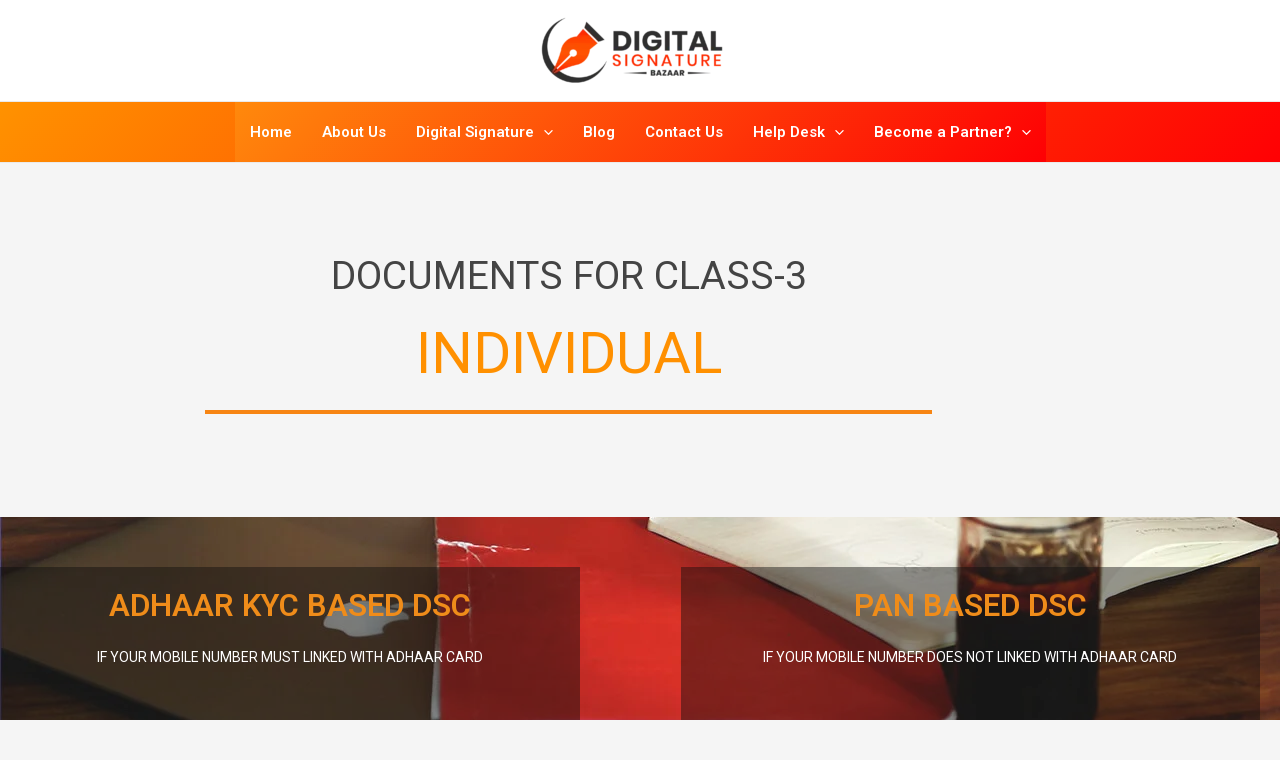

--- FILE ---
content_type: text/css
request_url: https://digitalsignaturebazaar.in/wp-content/uploads/elementor/css/post-633.css?ver=1769150382
body_size: 2254
content:
.elementor-633 .elementor-element.elementor-element-15fc3aac > .elementor-container{max-width:1137px;}.elementor-633 .elementor-element.elementor-element-15fc3aac{transition:background 0.3s, border 0.3s, border-radius 0.3s, box-shadow 0.3s;padding:80px 0px 50px 0px;}.elementor-633 .elementor-element.elementor-element-15fc3aac > .elementor-background-overlay{transition:background 0.3s, border-radius 0.3s, opacity 0.3s;}.elementor-widget-heading .elementor-heading-title{font-family:var( --e-global-typography-primary-font-family ), Sans-serif;font-weight:var( --e-global-typography-primary-font-weight );color:var( --e-global-color-primary );}.elementor-633 .elementor-element.elementor-element-7d91cde{text-align:center;}.elementor-633 .elementor-element.elementor-element-7d91cde .elementor-heading-title{font-size:39px;font-weight:400;text-transform:uppercase;color:#444444;}.elementor-633 .elementor-element.elementor-element-1ec2d260{text-align:center;}.elementor-633 .elementor-element.elementor-element-1ec2d260 .elementor-heading-title{font-size:58px;font-weight:400;text-transform:uppercase;color:#ff9000;}.elementor-widget-divider{--divider-color:var( --e-global-color-secondary );}.elementor-widget-divider .elementor-divider__text{color:var( --e-global-color-secondary );font-family:var( --e-global-typography-secondary-font-family ), Sans-serif;font-weight:var( --e-global-typography-secondary-font-weight );}.elementor-widget-divider.elementor-view-stacked .elementor-icon{background-color:var( --e-global-color-secondary );}.elementor-widget-divider.elementor-view-framed .elementor-icon, .elementor-widget-divider.elementor-view-default .elementor-icon{color:var( --e-global-color-secondary );border-color:var( --e-global-color-secondary );}.elementor-widget-divider.elementor-view-framed .elementor-icon, .elementor-widget-divider.elementor-view-default .elementor-icon svg{fill:var( --e-global-color-secondary );}.elementor-633 .elementor-element.elementor-element-76e3fba5{--divider-border-style:solid;--divider-color:#f78513;--divider-border-width:4px;}.elementor-633 .elementor-element.elementor-element-76e3fba5 .elementor-divider-separator{width:65%;margin:0 auto;margin-center:0;}.elementor-633 .elementor-element.elementor-element-76e3fba5 .elementor-divider{text-align:center;padding-block-start:2px;padding-block-end:2px;}.elementor-633 .elementor-element.elementor-element-7588adf4{margin-top:-33px;margin-bottom:-33px;}.elementor-widget-text-editor{font-family:var( --e-global-typography-text-font-family ), Sans-serif;font-weight:var( --e-global-typography-text-font-weight );color:var( --e-global-color-text );}.elementor-widget-text-editor.elementor-drop-cap-view-stacked .elementor-drop-cap{background-color:var( --e-global-color-primary );}.elementor-widget-text-editor.elementor-drop-cap-view-framed .elementor-drop-cap, .elementor-widget-text-editor.elementor-drop-cap-view-default .elementor-drop-cap{color:var( --e-global-color-primary );border-color:var( --e-global-color-primary );}.elementor-633 .elementor-element.elementor-element-4dbdf775{margin-top:-33px;margin-bottom:-33px;}.elementor-633 .elementor-element.elementor-element-7b2684ac:not(.elementor-motion-effects-element-type-background), .elementor-633 .elementor-element.elementor-element-7b2684ac > .elementor-motion-effects-container > .elementor-motion-effects-layer{background-image:url("https://digitalsignaturebazaar.in/wp-content/uploads/2019/02/study_cover.jpg");background-repeat:no-repeat;}.elementor-633 .elementor-element.elementor-element-7b2684ac > .elementor-background-overlay{background-color:#2d2977;opacity:0.9;transition:background 0.3s, border-radius 0.3s, opacity 0.3s;}.elementor-633 .elementor-element.elementor-element-7b2684ac > .elementor-container{max-width:1260px;min-height:0px;}.elementor-633 .elementor-element.elementor-element-7b2684ac{transition:background 0.3s, border 0.3s, border-radius 0.3s, box-shadow 0.3s;margin-top:100px;margin-bottom:100px;padding:50px 0px 50px 0px;}.elementor-633 .elementor-element.elementor-element-3957f58d:not(.elementor-motion-effects-element-type-background) > .elementor-widget-wrap, .elementor-633 .elementor-element.elementor-element-3957f58d > .elementor-widget-wrap > .elementor-motion-effects-container > .elementor-motion-effects-layer{background-color:rgba(12,12,12,0.44);}.elementor-bc-flex-widget .elementor-633 .elementor-element.elementor-element-3957f58d.elementor-column .elementor-widget-wrap{align-items:flex-start;}.elementor-633 .elementor-element.elementor-element-3957f58d.elementor-column.elementor-element[data-element_type="column"] > .elementor-widget-wrap.elementor-element-populated{align-content:flex-start;align-items:flex-start;}.elementor-633 .elementor-element.elementor-element-3957f58d > .elementor-element-populated{transition:background 0.3s, border 0.3s, border-radius 0.3s, box-shadow 0.3s;}.elementor-633 .elementor-element.elementor-element-3957f58d > .elementor-element-populated > .elementor-background-overlay{transition:background 0.3s, border-radius 0.3s, opacity 0.3s;}.elementor-633 .elementor-element.elementor-element-58144c13{text-align:center;}.elementor-633 .elementor-element.elementor-element-58144c13 .elementor-heading-title{font-size:31px;color:#ef8c1a;}.elementor-633 .elementor-element.elementor-element-6bff63c6{text-align:center;font-size:14px;color:#ffffff;}.elementor-633 .elementor-element.elementor-element-7519d187{--divider-border-style:solid;--divider-color:#b2b2b2;--divider-border-width:4px;}.elementor-633 .elementor-element.elementor-element-7519d187 .elementor-divider-separator{width:35%;margin:0 auto;margin-center:0;}.elementor-633 .elementor-element.elementor-element-7519d187 .elementor-divider{text-align:center;padding-block-start:19px;padding-block-end:19px;}.elementor-widget-icon-box.elementor-view-stacked .elementor-icon{background-color:var( --e-global-color-primary );}.elementor-widget-icon-box.elementor-view-framed .elementor-icon, .elementor-widget-icon-box.elementor-view-default .elementor-icon{fill:var( --e-global-color-primary );color:var( --e-global-color-primary );border-color:var( --e-global-color-primary );}.elementor-widget-icon-box .elementor-icon-box-title, .elementor-widget-icon-box .elementor-icon-box-title a{font-family:var( --e-global-typography-primary-font-family ), Sans-serif;font-weight:var( --e-global-typography-primary-font-weight );}.elementor-widget-icon-box .elementor-icon-box-title{color:var( --e-global-color-primary );}.elementor-widget-icon-box:has(:hover) .elementor-icon-box-title,
					 .elementor-widget-icon-box:has(:focus) .elementor-icon-box-title{color:var( --e-global-color-primary );}.elementor-widget-icon-box .elementor-icon-box-description{font-family:var( --e-global-typography-text-font-family ), Sans-serif;font-weight:var( --e-global-typography-text-font-weight );color:var( --e-global-color-text );}.elementor-633 .elementor-element.elementor-element-4af7abb5 > .elementor-widget-container{padding:35px 0px 0px 0px;}.elementor-633 .elementor-element.elementor-element-4af7abb5 .elementor-icon-box-wrapper{align-items:start;text-align:start;gap:14px;}.elementor-633 .elementor-element.elementor-element-4af7abb5 .elementor-icon-box-title{margin-block-end:8px;color:#ffffff;}.elementor-633 .elementor-element.elementor-element-4af7abb5.elementor-view-stacked .elementor-icon{background-color:#ef700e;}.elementor-633 .elementor-element.elementor-element-4af7abb5.elementor-view-framed .elementor-icon, .elementor-633 .elementor-element.elementor-element-4af7abb5.elementor-view-default .elementor-icon{fill:#ef700e;color:#ef700e;border-color:#ef700e;}.elementor-633 .elementor-element.elementor-element-4af7abb5 .elementor-icon{font-size:15px;}.elementor-633 .elementor-element.elementor-element-4af7abb5 .elementor-icon-box-title, .elementor-633 .elementor-element.elementor-element-4af7abb5 .elementor-icon-box-title a{font-size:21px;font-weight:600;text-transform:uppercase;letter-spacing:0.1px;}.elementor-633 .elementor-element.elementor-element-4af7abb5 .elementor-icon-box-description{font-size:15px;font-weight:300;line-height:1.6em;color:#d8d8d8;}.elementor-633 .elementor-element.elementor-element-6894ca02 > .elementor-widget-container{padding:35px 0px 0px 0px;}.elementor-633 .elementor-element.elementor-element-6894ca02 .elementor-icon-box-wrapper{align-items:start;text-align:start;gap:14px;}.elementor-633 .elementor-element.elementor-element-6894ca02 .elementor-icon-box-title{margin-block-end:8px;color:#ffffff;}.elementor-633 .elementor-element.elementor-element-6894ca02.elementor-view-stacked .elementor-icon{background-color:#ef700e;}.elementor-633 .elementor-element.elementor-element-6894ca02.elementor-view-framed .elementor-icon, .elementor-633 .elementor-element.elementor-element-6894ca02.elementor-view-default .elementor-icon{fill:#ef700e;color:#ef700e;border-color:#ef700e;}.elementor-633 .elementor-element.elementor-element-6894ca02 .elementor-icon{font-size:15px;}.elementor-633 .elementor-element.elementor-element-6894ca02 .elementor-icon-box-title, .elementor-633 .elementor-element.elementor-element-6894ca02 .elementor-icon-box-title a{font-size:21px;font-weight:600;text-transform:uppercase;letter-spacing:0.1px;}.elementor-633 .elementor-element.elementor-element-6894ca02 .elementor-icon-box-description{font-size:15px;font-weight:300;line-height:1.6em;color:#d8d8d8;}.elementor-633 .elementor-element.elementor-element-1e6de721 > .elementor-widget-container{padding:35px 0px 0px 0px;}.elementor-633 .elementor-element.elementor-element-1e6de721 .elementor-icon-box-wrapper{align-items:start;text-align:start;gap:14px;}.elementor-633 .elementor-element.elementor-element-1e6de721 .elementor-icon-box-title{margin-block-end:8px;color:#ffffff;}.elementor-633 .elementor-element.elementor-element-1e6de721.elementor-view-stacked .elementor-icon{background-color:#ef700e;}.elementor-633 .elementor-element.elementor-element-1e6de721.elementor-view-framed .elementor-icon, .elementor-633 .elementor-element.elementor-element-1e6de721.elementor-view-default .elementor-icon{fill:#ef700e;color:#ef700e;border-color:#ef700e;}.elementor-633 .elementor-element.elementor-element-1e6de721 .elementor-icon{font-size:15px;}.elementor-633 .elementor-element.elementor-element-1e6de721 .elementor-icon-box-title, .elementor-633 .elementor-element.elementor-element-1e6de721 .elementor-icon-box-title a{font-size:21px;font-weight:600;text-transform:uppercase;letter-spacing:0.1px;}.elementor-633 .elementor-element.elementor-element-1e6de721 .elementor-icon-box-description{font-size:15px;font-weight:300;line-height:1.6em;color:#d8d8d8;}.elementor-633 .elementor-element.elementor-element-2d60e66a > .elementor-widget-container{padding:35px 0px 0px 0px;}.elementor-633 .elementor-element.elementor-element-2d60e66a .elementor-icon-box-wrapper{align-items:start;text-align:start;gap:14px;}.elementor-633 .elementor-element.elementor-element-2d60e66a .elementor-icon-box-title{margin-block-end:8px;color:#ffffff;}.elementor-633 .elementor-element.elementor-element-2d60e66a.elementor-view-stacked .elementor-icon{background-color:#ef700e;}.elementor-633 .elementor-element.elementor-element-2d60e66a.elementor-view-framed .elementor-icon, .elementor-633 .elementor-element.elementor-element-2d60e66a.elementor-view-default .elementor-icon{fill:#ef700e;color:#ef700e;border-color:#ef700e;}.elementor-633 .elementor-element.elementor-element-2d60e66a .elementor-icon{font-size:15px;}.elementor-633 .elementor-element.elementor-element-2d60e66a .elementor-icon-box-title, .elementor-633 .elementor-element.elementor-element-2d60e66a .elementor-icon-box-title a{font-size:21px;font-weight:600;text-transform:uppercase;letter-spacing:0.1px;}.elementor-633 .elementor-element.elementor-element-2d60e66a .elementor-icon-box-description{font-size:15px;font-weight:300;line-height:1.6em;color:#d8d8d8;}.elementor-633 .elementor-element.elementor-element-7bcff0c3{--spacer-size:28px;}.elementor-633 .elementor-element.elementor-element-960fd5d:not(.elementor-motion-effects-element-type-background) > .elementor-widget-wrap, .elementor-633 .elementor-element.elementor-element-960fd5d > .elementor-widget-wrap > .elementor-motion-effects-container > .elementor-motion-effects-layer{background-color:rgba(12,12,12,0.44);}.elementor-bc-flex-widget .elementor-633 .elementor-element.elementor-element-960fd5d.elementor-column .elementor-widget-wrap{align-items:flex-start;}.elementor-633 .elementor-element.elementor-element-960fd5d.elementor-column.elementor-element[data-element_type="column"] > .elementor-widget-wrap.elementor-element-populated{align-content:flex-start;align-items:flex-start;}.elementor-633 .elementor-element.elementor-element-960fd5d > .elementor-element-populated{transition:background 0.3s, border 0.3s, border-radius 0.3s, box-shadow 0.3s;}.elementor-633 .elementor-element.elementor-element-960fd5d > .elementor-element-populated > .elementor-background-overlay{transition:background 0.3s, border-radius 0.3s, opacity 0.3s;}.elementor-633 .elementor-element.elementor-element-13304468{text-align:center;}.elementor-633 .elementor-element.elementor-element-13304468 .elementor-heading-title{font-size:31px;color:#ef8c1a;}.elementor-633 .elementor-element.elementor-element-1d8b46be{text-align:center;font-size:14px;color:#ffffff;}.elementor-633 .elementor-element.elementor-element-5e08b3bd{--divider-border-style:solid;--divider-color:#b2b2b2;--divider-border-width:4px;}.elementor-633 .elementor-element.elementor-element-5e08b3bd .elementor-divider-separator{width:35%;margin:0 auto;margin-center:0;}.elementor-633 .elementor-element.elementor-element-5e08b3bd .elementor-divider{text-align:center;padding-block-start:19px;padding-block-end:19px;}.elementor-633 .elementor-element.elementor-element-3d57571c > .elementor-widget-container{padding:35px 0px 0px 0px;}.elementor-633 .elementor-element.elementor-element-3d57571c .elementor-icon-box-wrapper{align-items:start;text-align:start;gap:14px;}.elementor-633 .elementor-element.elementor-element-3d57571c .elementor-icon-box-title{margin-block-end:8px;color:#ffffff;}.elementor-633 .elementor-element.elementor-element-3d57571c.elementor-view-stacked .elementor-icon{background-color:#ef700e;}.elementor-633 .elementor-element.elementor-element-3d57571c.elementor-view-framed .elementor-icon, .elementor-633 .elementor-element.elementor-element-3d57571c.elementor-view-default .elementor-icon{fill:#ef700e;color:#ef700e;border-color:#ef700e;}.elementor-633 .elementor-element.elementor-element-3d57571c .elementor-icon{font-size:15px;}.elementor-633 .elementor-element.elementor-element-3d57571c .elementor-icon-box-title, .elementor-633 .elementor-element.elementor-element-3d57571c .elementor-icon-box-title a{font-size:21px;font-weight:600;text-transform:uppercase;letter-spacing:0.1px;}.elementor-633 .elementor-element.elementor-element-3d57571c .elementor-icon-box-description{font-size:15px;font-weight:300;line-height:1.6em;color:#d8d8d8;}.elementor-633 .elementor-element.elementor-element-7ac46f44 > .elementor-widget-container{padding:35px 0px 0px 0px;}.elementor-633 .elementor-element.elementor-element-7ac46f44 .elementor-icon-box-wrapper{align-items:start;text-align:start;gap:14px;}.elementor-633 .elementor-element.elementor-element-7ac46f44 .elementor-icon-box-title{margin-block-end:8px;color:#ffffff;}.elementor-633 .elementor-element.elementor-element-7ac46f44.elementor-view-stacked .elementor-icon{background-color:#ef700e;}.elementor-633 .elementor-element.elementor-element-7ac46f44.elementor-view-framed .elementor-icon, .elementor-633 .elementor-element.elementor-element-7ac46f44.elementor-view-default .elementor-icon{fill:#ef700e;color:#ef700e;border-color:#ef700e;}.elementor-633 .elementor-element.elementor-element-7ac46f44 .elementor-icon{font-size:15px;}.elementor-633 .elementor-element.elementor-element-7ac46f44 .elementor-icon-box-title, .elementor-633 .elementor-element.elementor-element-7ac46f44 .elementor-icon-box-title a{font-size:21px;font-weight:600;text-transform:uppercase;letter-spacing:0.1px;}.elementor-633 .elementor-element.elementor-element-7ac46f44 .elementor-icon-box-description{font-size:15px;font-weight:300;line-height:1.6em;color:#d8d8d8;}.elementor-633 .elementor-element.elementor-element-36e5a1c8 > .elementor-widget-container{padding:35px 0px 0px 0px;}.elementor-633 .elementor-element.elementor-element-36e5a1c8 .elementor-icon-box-wrapper{align-items:start;text-align:start;gap:14px;}.elementor-633 .elementor-element.elementor-element-36e5a1c8 .elementor-icon-box-title{margin-block-end:8px;color:#ffffff;}.elementor-633 .elementor-element.elementor-element-36e5a1c8.elementor-view-stacked .elementor-icon{background-color:#ef700e;}.elementor-633 .elementor-element.elementor-element-36e5a1c8.elementor-view-framed .elementor-icon, .elementor-633 .elementor-element.elementor-element-36e5a1c8.elementor-view-default .elementor-icon{fill:#ef700e;color:#ef700e;border-color:#ef700e;}.elementor-633 .elementor-element.elementor-element-36e5a1c8 .elementor-icon{font-size:15px;}.elementor-633 .elementor-element.elementor-element-36e5a1c8 .elementor-icon-box-title, .elementor-633 .elementor-element.elementor-element-36e5a1c8 .elementor-icon-box-title a{font-size:21px;font-weight:600;text-transform:uppercase;letter-spacing:0.1px;}.elementor-633 .elementor-element.elementor-element-36e5a1c8 .elementor-icon-box-description{font-size:15px;font-weight:300;line-height:1.6em;color:#d8d8d8;}.elementor-633 .elementor-element.elementor-element-46d8f75b > .elementor-widget-container{padding:35px 0px 0px 0px;}.elementor-633 .elementor-element.elementor-element-46d8f75b .elementor-icon-box-wrapper{align-items:start;text-align:start;gap:14px;}.elementor-633 .elementor-element.elementor-element-46d8f75b .elementor-icon-box-title{margin-block-end:8px;color:#ffffff;}.elementor-633 .elementor-element.elementor-element-46d8f75b.elementor-view-stacked .elementor-icon{background-color:#ef700e;}.elementor-633 .elementor-element.elementor-element-46d8f75b.elementor-view-framed .elementor-icon, .elementor-633 .elementor-element.elementor-element-46d8f75b.elementor-view-default .elementor-icon{fill:#ef700e;color:#ef700e;border-color:#ef700e;}.elementor-633 .elementor-element.elementor-element-46d8f75b .elementor-icon{font-size:15px;}.elementor-633 .elementor-element.elementor-element-46d8f75b .elementor-icon-box-title, .elementor-633 .elementor-element.elementor-element-46d8f75b .elementor-icon-box-title a{font-size:21px;font-weight:600;text-transform:uppercase;letter-spacing:0.1px;}.elementor-633 .elementor-element.elementor-element-46d8f75b .elementor-icon-box-description{font-size:15px;font-weight:300;line-height:1.6em;color:#d8d8d8;}.elementor-633 .elementor-element.elementor-element-38ac9bcc > .elementor-widget-container{padding:35px 0px 0px 0px;}.elementor-633 .elementor-element.elementor-element-38ac9bcc .elementor-icon-box-wrapper{align-items:start;text-align:start;gap:14px;}.elementor-633 .elementor-element.elementor-element-38ac9bcc .elementor-icon-box-title{margin-block-end:8px;color:#ffffff;}.elementor-633 .elementor-element.elementor-element-38ac9bcc.elementor-view-stacked .elementor-icon{background-color:#ef700e;}.elementor-633 .elementor-element.elementor-element-38ac9bcc.elementor-view-framed .elementor-icon, .elementor-633 .elementor-element.elementor-element-38ac9bcc.elementor-view-default .elementor-icon{fill:#ef700e;color:#ef700e;border-color:#ef700e;}.elementor-633 .elementor-element.elementor-element-38ac9bcc .elementor-icon{font-size:15px;}.elementor-633 .elementor-element.elementor-element-38ac9bcc .elementor-icon-box-title, .elementor-633 .elementor-element.elementor-element-38ac9bcc .elementor-icon-box-title a{font-size:21px;font-weight:600;text-transform:uppercase;letter-spacing:0.1px;}.elementor-633 .elementor-element.elementor-element-38ac9bcc .elementor-icon-box-description{font-size:15px;font-weight:300;line-height:1.6em;color:#d8d8d8;}.elementor-633 .elementor-element.elementor-element-314cb14a{--spacer-size:28px;}.elementor-633 .elementor-element.elementor-element-55df9537 > .elementor-container{max-width:1137px;}.elementor-633 .elementor-element.elementor-element-55df9537{transition:background 0.3s, border 0.3s, border-radius 0.3s, box-shadow 0.3s;margin-top:100px;margin-bottom:100px;padding:0px 0px 0px 0px;}.elementor-633 .elementor-element.elementor-element-55df9537 > .elementor-background-overlay{transition:background 0.3s, border-radius 0.3s, opacity 0.3s;}.elementor-633 .elementor-element.elementor-element-51efb94d{text-align:center;}.elementor-633 .elementor-element.elementor-element-51efb94d .elementor-heading-title{font-size:39px;font-weight:400;text-transform:uppercase;color:#444444;}.elementor-633 .elementor-element.elementor-element-6056e743{text-align:center;}.elementor-633 .elementor-element.elementor-element-6056e743 .elementor-heading-title{font-size:58px;font-weight:400;text-transform:uppercase;color:#ff9000;}.elementor-633 .elementor-element.elementor-element-1fbc5186{--divider-border-style:solid;--divider-color:#f78513;--divider-border-width:4px;}.elementor-633 .elementor-element.elementor-element-1fbc5186 .elementor-divider-separator{width:65%;margin:0 auto;margin-center:0;}.elementor-633 .elementor-element.elementor-element-1fbc5186 .elementor-divider{text-align:center;padding-block-start:2px;padding-block-end:2px;}.elementor-633 .elementor-element.elementor-element-46428391 > .elementor-container > .elementor-column > .elementor-widget-wrap{align-content:flex-start;align-items:flex-start;}.elementor-633 .elementor-element.elementor-element-46428391:not(.elementor-motion-effects-element-type-background), .elementor-633 .elementor-element.elementor-element-46428391 > .elementor-motion-effects-container > .elementor-motion-effects-layer{background-image:url("https://digitalsignaturebazaar.in/wp-content/uploads/2019/02/study_cover.jpg");background-repeat:no-repeat;background-size:cover;}.elementor-633 .elementor-element.elementor-element-46428391 > .elementor-background-overlay{background-color:#504992;opacity:0.8;transition:background 0.3s, border-radius 0.3s, opacity 0.3s;}.elementor-633 .elementor-element.elementor-element-46428391 > .elementor-container{max-width:1140px;min-height:113px;}.elementor-633 .elementor-element.elementor-element-46428391{transition:background 0.3s, border 0.3s, border-radius 0.3s, box-shadow 0.3s;padding:050px 25px 50px 025px;}.elementor-widget-tabs .elementor-tab-title, .elementor-widget-tabs .elementor-tab-title a{color:var( --e-global-color-primary );}.elementor-widget-tabs .elementor-tab-title.elementor-active,
					 .elementor-widget-tabs .elementor-tab-title.elementor-active a{color:var( --e-global-color-accent );}.elementor-widget-tabs .elementor-tab-title{font-family:var( --e-global-typography-primary-font-family ), Sans-serif;font-weight:var( --e-global-typography-primary-font-weight );}.elementor-widget-tabs .elementor-tab-content{color:var( --e-global-color-text );font-family:var( --e-global-typography-text-font-family ), Sans-serif;font-weight:var( --e-global-typography-text-font-weight );}.elementor-633 .elementor-element.elementor-element-3bb54e96 .elementor-tab-title, .elementor-633 .elementor-element.elementor-element-3bb54e96 .elementor-tab-title:before, .elementor-633 .elementor-element.elementor-element-3bb54e96 .elementor-tab-title:after, .elementor-633 .elementor-element.elementor-element-3bb54e96 .elementor-tab-content, .elementor-633 .elementor-element.elementor-element-3bb54e96 .elementor-tabs-content-wrapper{border-width:3px;}.elementor-633 .elementor-element.elementor-element-3bb54e96 .elementor-tab-mobile-title, .elementor-633 .elementor-element.elementor-element-3bb54e96 .elementor-tab-desktop-title.elementor-active, .elementor-633 .elementor-element.elementor-element-3bb54e96 .elementor-tab-title:before, .elementor-633 .elementor-element.elementor-element-3bb54e96 .elementor-tab-title:after, .elementor-633 .elementor-element.elementor-element-3bb54e96 .elementor-tab-content, .elementor-633 .elementor-element.elementor-element-3bb54e96 .elementor-tabs-content-wrapper{border-color:#ffffff;}.elementor-633 .elementor-element.elementor-element-3bb54e96 .elementor-tab-desktop-title.elementor-active{background-color:#ff7d33;}.elementor-633 .elementor-element.elementor-element-3bb54e96 .elementor-tabs-content-wrapper{background-color:#ff7d33;}.elementor-633 .elementor-element.elementor-element-3bb54e96 .elementor-tab-title, .elementor-633 .elementor-element.elementor-element-3bb54e96 .elementor-tab-title a{color:#ffffff;}.elementor-633 .elementor-element.elementor-element-3bb54e96 .elementor-tab-title.elementor-active,
					 .elementor-633 .elementor-element.elementor-element-3bb54e96 .elementor-tab-title.elementor-active a{color:#ffffff;}.elementor-633 .elementor-element.elementor-element-3bb54e96 .elementor-tab-content{color:#000000;font-size:12px;font-weight:600;}.elementor-633 .elementor-element.elementor-element-2e0bf5a{margin-top:100px;margin-bottom:100px;}.elementor-633 .elementor-element.elementor-element-16cb860{text-align:center;}.elementor-633 .elementor-element.elementor-element-16cb860 .elementor-heading-title{font-size:45px;color:#f48b02;}.elementor-633 .elementor-element.elementor-element-c29edad > .elementor-container > .elementor-column > .elementor-widget-wrap{align-content:flex-start;align-items:flex-start;}.elementor-633 .elementor-element.elementor-element-c29edad:not(.elementor-motion-effects-element-type-background), .elementor-633 .elementor-element.elementor-element-c29edad > .elementor-motion-effects-container > .elementor-motion-effects-layer{background-image:url("https://digitalsignaturebazaar.in/wp-content/uploads/2019/02/study_cover.jpg");background-repeat:no-repeat;background-size:cover;}.elementor-633 .elementor-element.elementor-element-c29edad > .elementor-background-overlay{background-color:#504992;opacity:0.8;transition:background 0.3s, border-radius 0.3s, opacity 0.3s;}.elementor-633 .elementor-element.elementor-element-c29edad > .elementor-container{max-width:1140px;min-height:113px;}.elementor-633 .elementor-element.elementor-element-c29edad{transition:background 0.3s, border 0.3s, border-radius 0.3s, box-shadow 0.3s;padding:050px 25px 50px 025px;}.elementor-633 .elementor-element.elementor-element-e6605be .elementor-tab-title, .elementor-633 .elementor-element.elementor-element-e6605be .elementor-tab-title:before, .elementor-633 .elementor-element.elementor-element-e6605be .elementor-tab-title:after, .elementor-633 .elementor-element.elementor-element-e6605be .elementor-tab-content, .elementor-633 .elementor-element.elementor-element-e6605be .elementor-tabs-content-wrapper{border-width:3px;}.elementor-633 .elementor-element.elementor-element-e6605be .elementor-tab-mobile-title, .elementor-633 .elementor-element.elementor-element-e6605be .elementor-tab-desktop-title.elementor-active, .elementor-633 .elementor-element.elementor-element-e6605be .elementor-tab-title:before, .elementor-633 .elementor-element.elementor-element-e6605be .elementor-tab-title:after, .elementor-633 .elementor-element.elementor-element-e6605be .elementor-tab-content, .elementor-633 .elementor-element.elementor-element-e6605be .elementor-tabs-content-wrapper{border-color:#ffffff;}.elementor-633 .elementor-element.elementor-element-e6605be .elementor-tab-desktop-title.elementor-active{background-color:#ff7d33;}.elementor-633 .elementor-element.elementor-element-e6605be .elementor-tabs-content-wrapper{background-color:#ff7d33;}.elementor-633 .elementor-element.elementor-element-e6605be .elementor-tab-title, .elementor-633 .elementor-element.elementor-element-e6605be .elementor-tab-title a{color:#ffffff;}.elementor-633 .elementor-element.elementor-element-e6605be .elementor-tab-title.elementor-active,
					 .elementor-633 .elementor-element.elementor-element-e6605be .elementor-tab-title.elementor-active a{color:#ffffff;}.elementor-633 .elementor-element.elementor-element-e6605be .elementor-tab-content{color:#000000;font-size:12px;font-weight:600;}.elementor-633 .elementor-element.elementor-element-6b41498e{margin-top:-33px;margin-bottom:-33px;}@media(max-width:1024px){.elementor-633 .elementor-element.elementor-element-7d91cde .elementor-heading-title{font-size:35px;}.elementor-633 .elementor-element.elementor-element-1ec2d260 .elementor-heading-title{font-size:35px;}.elementor-633 .elementor-element.elementor-element-7b2684ac{padding:90px 30px 90px 30px;}.elementor-633 .elementor-element.elementor-element-51efb94d .elementor-heading-title{font-size:35px;}.elementor-633 .elementor-element.elementor-element-6056e743 .elementor-heading-title{font-size:35px;}.elementor-633 .elementor-element.elementor-element-46428391{padding:90px 30px 90px 30px;}.elementor-633 .elementor-element.elementor-element-c29edad{padding:90px 30px 90px 30px;}}@media(max-width:767px){.elementor-633 .elementor-element.elementor-element-15fc3aac{padding:50px 30px 50px 30px;}.elementor-633 .elementor-element.elementor-element-7d91cde .elementor-heading-title{font-size:35px;line-height:1.3em;letter-spacing:1px;}.elementor-633 .elementor-element.elementor-element-1ec2d260 .elementor-heading-title{font-size:35px;line-height:1.3em;letter-spacing:1px;}.elementor-633 .elementor-element.elementor-element-7b2684ac{padding:30px 0px 30px 0px;}.elementor-633 .elementor-element.elementor-element-3957f58d > .elementor-element-populated{padding:0px 0px 0px 0px;}.elementor-633 .elementor-element.elementor-element-4af7abb5 .elementor-icon-box-wrapper{text-align:center;}.elementor-633 .elementor-element.elementor-element-4af7abb5 .elementor-icon-box-title, .elementor-633 .elementor-element.elementor-element-4af7abb5 .elementor-icon-box-title a{font-size:20px;}.elementor-633 .elementor-element.elementor-element-6894ca02 .elementor-icon-box-wrapper{text-align:center;}.elementor-633 .elementor-element.elementor-element-6894ca02 .elementor-icon-box-title, .elementor-633 .elementor-element.elementor-element-6894ca02 .elementor-icon-box-title a{font-size:20px;}.elementor-633 .elementor-element.elementor-element-1e6de721 .elementor-icon-box-wrapper{text-align:center;}.elementor-633 .elementor-element.elementor-element-1e6de721 .elementor-icon-box-title, .elementor-633 .elementor-element.elementor-element-1e6de721 .elementor-icon-box-title a{font-size:20px;}.elementor-633 .elementor-element.elementor-element-2d60e66a .elementor-icon-box-wrapper{text-align:center;}.elementor-633 .elementor-element.elementor-element-2d60e66a .elementor-icon-box-title, .elementor-633 .elementor-element.elementor-element-2d60e66a .elementor-icon-box-title a{font-size:20px;}.elementor-633 .elementor-element.elementor-element-960fd5d > .elementor-element-populated{padding:0px 0px 0px 0px;}.elementor-633 .elementor-element.elementor-element-3d57571c .elementor-icon-box-wrapper{text-align:center;}.elementor-633 .elementor-element.elementor-element-3d57571c .elementor-icon-box-title, .elementor-633 .elementor-element.elementor-element-3d57571c .elementor-icon-box-title a{font-size:20px;}.elementor-633 .elementor-element.elementor-element-7ac46f44 .elementor-icon-box-wrapper{text-align:center;}.elementor-633 .elementor-element.elementor-element-7ac46f44 .elementor-icon-box-title, .elementor-633 .elementor-element.elementor-element-7ac46f44 .elementor-icon-box-title a{font-size:20px;}.elementor-633 .elementor-element.elementor-element-36e5a1c8 .elementor-icon-box-wrapper{text-align:center;}.elementor-633 .elementor-element.elementor-element-36e5a1c8 .elementor-icon-box-title, .elementor-633 .elementor-element.elementor-element-36e5a1c8 .elementor-icon-box-title a{font-size:20px;}.elementor-633 .elementor-element.elementor-element-46d8f75b .elementor-icon-box-wrapper{text-align:center;}.elementor-633 .elementor-element.elementor-element-46d8f75b .elementor-icon-box-title, .elementor-633 .elementor-element.elementor-element-46d8f75b .elementor-icon-box-title a{font-size:20px;}.elementor-633 .elementor-element.elementor-element-38ac9bcc .elementor-icon-box-wrapper{text-align:center;}.elementor-633 .elementor-element.elementor-element-38ac9bcc .elementor-icon-box-title, .elementor-633 .elementor-element.elementor-element-38ac9bcc .elementor-icon-box-title a{font-size:20px;}.elementor-633 .elementor-element.elementor-element-55df9537{padding:50px 30px 50px 30px;}.elementor-633 .elementor-element.elementor-element-51efb94d .elementor-heading-title{font-size:35px;line-height:1.3em;letter-spacing:1px;}.elementor-633 .elementor-element.elementor-element-6056e743 .elementor-heading-title{font-size:35px;line-height:1.3em;letter-spacing:1px;}.elementor-633 .elementor-element.elementor-element-46428391{padding:30px 0px 30px 0px;}.elementor-633 .elementor-element.elementor-element-c29edad{padding:30px 0px 30px 0px;}}@media(min-width:768px){.elementor-633 .elementor-element.elementor-element-3957f58d{width:46.039%;}.elementor-633 .elementor-element.elementor-element-1294883b{width:8%;}.elementor-633 .elementor-element.elementor-element-960fd5d{width:45.957%;}}@media(max-width:1024px) and (min-width:768px){.elementor-633 .elementor-element.elementor-element-3957f58d{width:50%;}.elementor-633 .elementor-element.elementor-element-960fd5d{width:50%;}}@media(min-width:1025px){.elementor-633 .elementor-element.elementor-element-7b2684ac:not(.elementor-motion-effects-element-type-background), .elementor-633 .elementor-element.elementor-element-7b2684ac > .elementor-motion-effects-container > .elementor-motion-effects-layer{background-attachment:fixed;}.elementor-633 .elementor-element.elementor-element-46428391:not(.elementor-motion-effects-element-type-background), .elementor-633 .elementor-element.elementor-element-46428391 > .elementor-motion-effects-container > .elementor-motion-effects-layer{background-attachment:fixed;}.elementor-633 .elementor-element.elementor-element-c29edad:not(.elementor-motion-effects-element-type-background), .elementor-633 .elementor-element.elementor-element-c29edad > .elementor-motion-effects-container > .elementor-motion-effects-layer{background-attachment:fixed;}}